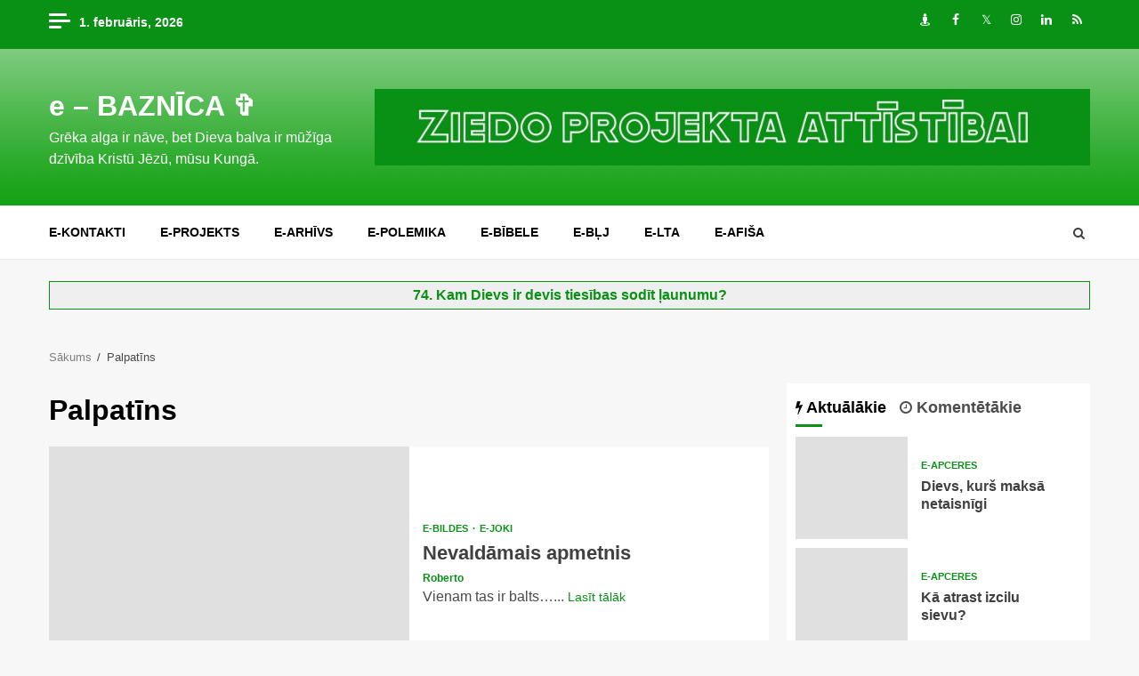

--- FILE ---
content_type: text/html; charset=UTF-8
request_url: https://www.ebaznica.lv/tag/palpatins/
body_size: 16247
content:
    <!doctype html>
<html lang="lv-LV" prefix="og: http://ogp.me/ns#">
    <head>
<meta name="msvalidate.01" content="4C8A3EB10813230178634FFD7A5AE11C" />
<meta property="fb:app_id" content="119484344801656"/>
<meta content="eLt6AZ2_erpijk-el0M_QNZRGWg, baznica, dievs, bībele, jēzus, mācītājs, kristieši, draudze, jesus, christ, bible, macitajs, kristiesi, baznīca, kristus, bibele" name=keywords />
<meta name="google-site-verification" content="KCFEkan44Ijh-oCM_VleddbZgy4RSsj10qz2ahGqusI" />
<meta name="blogcatalog" content="9BC9202356" />
<meta name="p:domain_verify" content="b823cf85b83de6c4cb18b9ff7a6c2148" />
        <meta charset="UTF-8">
        <meta name="viewport" content="width=device-width, initial-scale=1">
        <link rel="profile" href="http://gmpg.org/xfn/11">

        <title>Palpatīns &#8211; e &#8211; BAZNĪCA ✞</title>

<!-- This site is optimized with the Yoast WordPress SEO plugin v1.7.4 - https://yoast.com/wordpress/plugins/seo/ -->
<link rel="canonical" href="https://www.ebaznica.lv/tag/palpatins/" />
<meta property="og:locale" content="lv_LV" />
<meta property="og:type" content="object" />
<meta property="og:title" content="Palpatīns | e - BAZNĪCA ✞" />
<meta property="og:url" content="https://www.ebaznica.lv/tag/palpatins/" />
<meta property="og:site_name" content="e - BAZNĪCA ✞" />
<!-- / Yoast WordPress SEO plugin. -->

<link rel='dns-prefetch' href='//static.addtoany.com' />
<link rel='dns-prefetch' href='//fonts.googleapis.com' />
<link rel='dns-prefetch' href='//s.w.org' />
<link rel="alternate" type="application/rss+xml" title="e - BAZNĪCA ✞&raquo; Plūsma" href="https://www.ebaznica.lv/feed/" />
<link rel="alternate" type="application/rss+xml" title="Komentāru plūsma" href="https://www.ebaznica.lv/comments/feed/" />

<!-- JM Twitter Cards by Julien Maury 5.2.2 -->
<!-- /JM Twitter Cards -->

<link rel="alternate" type="application/rss+xml" title="e - BAZNĪCA ✞ &raquo; Palpatīns plūsma" href="https://www.ebaznica.lv/tag/palpatins/feed/" />
		<script type="text/javascript">
			window._wpemojiSettings = {"baseUrl":"https:\/\/s.w.org\/images\/core\/emoji\/12.0.0-1\/72x72\/","ext":".png","svgUrl":"https:\/\/s.w.org\/images\/core\/emoji\/12.0.0-1\/svg\/","svgExt":".svg","source":{"concatemoji":"https:\/\/www.ebaznica.lv\/wp-includes\/js\/wp-emoji-release.min.js"}};
			/*! This file is auto-generated */
			!function(e,a,t){var n,r,o,i=a.createElement("canvas"),p=i.getContext&&i.getContext("2d");function s(e,t){var a=String.fromCharCode;p.clearRect(0,0,i.width,i.height),p.fillText(a.apply(this,e),0,0);e=i.toDataURL();return p.clearRect(0,0,i.width,i.height),p.fillText(a.apply(this,t),0,0),e===i.toDataURL()}function c(e){var t=a.createElement("script");t.src=e,t.defer=t.type="text/javascript",a.getElementsByTagName("head")[0].appendChild(t)}for(o=Array("flag","emoji"),t.supports={everything:!0,everythingExceptFlag:!0},r=0;r<o.length;r++)t.supports[o[r]]=function(e){if(!p||!p.fillText)return!1;switch(p.textBaseline="top",p.font="600 32px Arial",e){case"flag":return s([127987,65039,8205,9895,65039],[127987,65039,8203,9895,65039])?!1:!s([55356,56826,55356,56819],[55356,56826,8203,55356,56819])&&!s([55356,57332,56128,56423,56128,56418,56128,56421,56128,56430,56128,56423,56128,56447],[55356,57332,8203,56128,56423,8203,56128,56418,8203,56128,56421,8203,56128,56430,8203,56128,56423,8203,56128,56447]);case"emoji":return!s([55357,56424,55356,57342,8205,55358,56605,8205,55357,56424,55356,57340],[55357,56424,55356,57342,8203,55358,56605,8203,55357,56424,55356,57340])}return!1}(o[r]),t.supports.everything=t.supports.everything&&t.supports[o[r]],"flag"!==o[r]&&(t.supports.everythingExceptFlag=t.supports.everythingExceptFlag&&t.supports[o[r]]);t.supports.everythingExceptFlag=t.supports.everythingExceptFlag&&!t.supports.flag,t.DOMReady=!1,t.readyCallback=function(){t.DOMReady=!0},t.supports.everything||(n=function(){t.readyCallback()},a.addEventListener?(a.addEventListener("DOMContentLoaded",n,!1),e.addEventListener("load",n,!1)):(e.attachEvent("onload",n),a.attachEvent("onreadystatechange",function(){"complete"===a.readyState&&t.readyCallback()})),(n=t.source||{}).concatemoji?c(n.concatemoji):n.wpemoji&&n.twemoji&&(c(n.twemoji),c(n.wpemoji)))}(window,document,window._wpemojiSettings);
		</script>
		<style type="text/css">
img.wp-smiley,
img.emoji {
	display: inline !important;
	border: none !important;
	box-shadow: none !important;
	height: 1em !important;
	width: 1em !important;
	margin: 0 .07em !important;
	vertical-align: -0.1em !important;
	background: none !important;
	padding: 0 !important;
}
</style>
	<link rel='stylesheet' id='colorbox-theme2-css'  href='https://www.ebaznica.lv/wp-content/plugins/jquery-lightbox-for-native-galleries/colorbox/theme2/colorbox.css' type='text/css' media='screen' />
<link rel='stylesheet' id='flex-posts-css'  href='https://www.ebaznica.lv/wp-content/plugins/flex-posts/public/css/flex-posts.min.css' type='text/css' media='all' />
<link rel='stylesheet' id='wp-block-library-css'  href='https://www.ebaznica.lv/wp-includes/css/dist/block-library/style.min.css' type='text/css' media='all' />
<link rel='stylesheet' id='better-recent-comments-css'  href='https://www.ebaznica.lv/wp-content/plugins/better-recent-comments/assets/css/better-recent-comments.min.css' type='text/css' media='all' />
<link rel='stylesheet' id='quiz-maker-css'  href='https://www.ebaznica.lv/wp-content/plugins/quiz-maker/public/css/quiz-maker-public.css' type='text/css' media='all' />
<link rel='stylesheet' id='super-rss-reader-css'  href='https://www.ebaznica.lv/wp-content/plugins/super-rss-reader/public/css/style.min.css' type='text/css' media='all' />
<link rel='stylesheet' id='sidebar-login-css'  href='https://www.ebaznica.lv/wp-content/plugins/sidebar-login/build/sidebar-login.css' type='text/css' media='all' />
<link rel='stylesheet' id='font-awesome-css'  href='https://www.ebaznica.lv/wp-content/themes/ebaznica/assets/font-awesome/css/font-awesome.min.css' type='text/css' media='all' />
<link rel='stylesheet' id='bootstrap-css'  href='https://www.ebaznica.lv/wp-content/themes/ebaznica/assets/bootstrap/css/bootstrap.min.css' type='text/css' media='all' />
<link rel='stylesheet' id='slick-css-css'  href='https://www.ebaznica.lv/wp-content/themes/ebaznica/assets/slick/css/slick.min.css' type='text/css' media='all' />
<link rel='stylesheet' id='sidr-css'  href='https://www.ebaznica.lv/wp-content/themes/ebaznica/assets/sidr/css/jquery.sidr.dark.css' type='text/css' media='all' />
<link rel='stylesheet' id='magnific-popup-css'  href='https://www.ebaznica.lv/wp-content/themes/ebaznica/assets/magnific-popup/magnific-popup.css' type='text/css' media='all' />
<link rel='stylesheet' id='magnitude-google-fonts-css'  href='https://fonts.googleapis.com/css' type='text/css' media='all' />
<link rel='stylesheet' id='magnitude-style-css'  href='https://www.ebaznica.lv/wp-content/themes/ebaznica/style.css' type='text/css' media='all' />
<link rel='stylesheet' id='addtoany-css'  href='https://www.ebaznica.lv/wp-content/plugins/add-to-any/addtoany.min.css' type='text/css' media='all' />
<script type='text/javascript' src='https://www.ebaznica.lv/wp-includes/js/jquery/jquery.js'></script>
<script type='text/javascript' src='https://www.ebaznica.lv/wp-includes/js/jquery/jquery-migrate.min.js'></script>
<script type='text/javascript' src='https://www.ebaznica.lv/wp-content/plugins/jquery-lightbox-for-native-galleries/colorbox/jquery.colorbox-min.js'></script>
<script type='text/javascript'>
window.a2a_config=window.a2a_config||{};a2a_config.callbacks=[];a2a_config.overlays=[];a2a_config.templates={};a2a_localize = {
	Share: "Share",
	Save: "Save",
	Subscribe: "Subscribe",
	Email: "Email",
	Bookmark: "Bookmark",
	ShowAll: "Show all",
	ShowLess: "Show less",
	FindServices: "Find service(s)",
	FindAnyServiceToAddTo: "Instantly find any service to add to",
	PoweredBy: "Powered by",
	ShareViaEmail: "Share via email",
	SubscribeViaEmail: "Subscribe via email",
	BookmarkInYourBrowser: "Bookmark in your browser",
	BookmarkInstructions: "Press Ctrl+D or \u2318+D to bookmark this page",
	AddToYourFavorites: "Add to your favorites",
	SendFromWebOrProgram: "Send from any email address or email program",
	EmailProgram: "Email program",
	More: "More&#8230;",
	ThanksForSharing: "Thanks for sharing!",
	ThanksForFollowing: "Thanks for following!"
};

a2a_config.callbacks.push({ready:function(){document.querySelectorAll(".a2a_s_undefined").forEach(function(emptyIcon){emptyIcon.parentElement.style.display="none";})}});
</script>
<script type='text/javascript' defer src='https://static.addtoany.com/menu/page.js'></script>
<script type='text/javascript' defer src='https://www.ebaznica.lv/wp-content/plugins/add-to-any/addtoany.min.js'></script>
<script type='text/javascript' src='https://www.ebaznica.lv/wp-content/plugins/related-posts-thumbnails/assets/js/front.min.js'></script>
<script type='text/javascript' src='https://www.ebaznica.lv/wp-content/plugins/related-posts-thumbnails/assets/js/lazy-load.js'></script>
<script type='text/javascript' src='https://www.ebaznica.lv/wp-content/plugins/super-rss-reader/public/js/jquery.easy-ticker.min.js'></script>
<script type='text/javascript' src='https://www.ebaznica.lv/wp-content/plugins/super-rss-reader/public/js/script.min.js'></script>
<link rel='https://api.w.org/' href='https://www.ebaznica.lv/wp-json/' />
<link rel="EditURI" type="application/rsd+xml" title="RSD" href="https://www.ebaznica.lv/xmlrpc.php?rsd" />
<link rel="wlwmanifest" type="application/wlwmanifest+xml" href="https://www.ebaznica.lv/wp-includes/wlwmanifest.xml" /> 


	<!-- Start Of Script Generated By cforms v540 [Oliver Seidel | www.deliciousdays.com] -->
	<link rel="stylesheet" type="text/css" href="https://www.ebaznica.lv/wp-content/plugins/contactforms/styling/wide_open_nb_green.css" />
	<script type="text/javascript" src="https://www.ebaznica.lv/wp-content/plugins/contactforms/js/cforms.js"></script>
	<!-- End Of Script Generated By cforms -->


	<!-- Added By Highslide Plugin. Version 1.28  -->
	<link href='https://www.ebaznica.lv/wp-content/plugins/highslide/highslide.css' rel='stylesheet' type='text/css' />
				<script type='text/javascript' src='https://www.ebaznica.lv/wp-content/plugins/highslide/highslide.js'></script>
				<script type='text/javascript'>
				hs.showCredits = false;
	 			hs.graphicsDir = 'https://www.ebaznica.lv/wp-content/plugins/highslide/graphics/';
	    		hs.outlineType = 'rounded-white';
			</script>        <style>
            #related_posts_thumbnails li {
                border-right: 1px solid #DDDDDD;
                background-color: #FFFFFF            }

            #related_posts_thumbnails li:hover {
                background-color: #EEEEEF;
            }

            .relpost_content {
                font-size: 20px;
                color: #333333;
            }

            .relpost-block-single {
                background-color: #FFFFFF;
                border-right: 1px solid #DDDDDD;
                border-left: 1px solid #DDDDDD;
                margin-right: -1px;
            }

            .relpost-block-single:hover {
                background-color: #EEEEEF;
            }
        </style>

        
<!-- WP-SWFObject 2.4 by unijimpe -->
<script src="https://www.ebaznica.lv/wp-content/plugins/wp-swfobject/1.5/swfobject.js" type="text/javascript"></script>
<style type="text/css">.recentcomments a{display:inline !important;padding:0 !important;margin:0 !important;}</style><!-- jQuery Lightbox For Native Galleries v3.2.2 | http://www.viper007bond.com/wordpress-plugins/jquery-lightbox-for-native-galleries/ -->
<script type="text/javascript">
// <![CDATA[
	jQuery(document).ready(function($){
		$(".gallery").each(function(index, obj){
			var galleryid = Math.floor(Math.random()*10000);
			$(obj).find("a").colorbox({rel:galleryid, maxWidth:"95%", maxHeight:"95%"});
		});
		$("a.lightbox").colorbox({maxWidth:"95%", maxHeight:"95%"});
	});
// ]]>
</script>
        <style type="text/css">
                        .site-title a,
            .site-header .site-branding .site-title a:visited,
            .site-header .site-branding .site-title a:hover,
            .site-description {
                color: #ffffff;
            }

            .header-layout-3 .site-header .site-branding .site-title,
            .site-branding .site-title {
                font-size: 32px;
            }

            @media only screen and (max-width: 640px) {
                .site-branding .site-title {
                    font-size: 40px;

                }
              }   

           @media only screen and (max-width: 375px) {
                    .site-branding .site-title {
                        font-size: 32px;

                    }
                }

            

        </style>
        
    </head>

<body class="archive tag tag-palpatins tag-2028 hfeed aft-default-mode aft-secondary-solid-color aft-header-layout-default widget-title-border-bottom default-content-layout align-content-left ">


<div id="page" class="site af-whole-wrapper">
    <a class="skip-link screen-reader-text" href="#content">Skip to content</a>


        <header id="masthead" class="header-layout-default magnitude-header">
            <div class="top-header">
    <div class="container-wrapper">
        <div class="top-bar-flex">
            <div class="top-bar-left col-2">
                                    <div class="off-cancas-panel">
                        

            <span class="offcanvas">
				<a href="#" class="offcanvas-nav">
					<div class="offcanvas-menu">
						<span class="mbtn-top"></span>
						<span class="mbtn-mid"></span>
						<span class="mbtn-bot"></span>
					</div>
				</a>
			</span>
                            </div>
                                <div class="date-bar-left">
                                <span class="topbar-date">
        1. februāris, 2026     </span>
                        </div>
            </div>
            <div class="top-bar-right col-2">
                <div class="aft-small-social-menu">
                            
            <div class="social-navigation"><ul id="menu-socialie" class="menu"><li id="menu-item-105173" class="menu-item menu-item-type-custom menu-item-object-custom menu-item-105173"><a target="_blank" rel="noopener noreferrer" href="https://draugiem.lv/ebaznica"><span class="screen-reader-text">Draugiem</span></a></li>
<li id="menu-item-105174" class="menu-item menu-item-type-custom menu-item-object-custom menu-item-105174"><a target="_blank" rel="noopener noreferrer" href="https://facebook.com/ebaznica"><span class="screen-reader-text">Facebook</span></a></li>
<li id="menu-item-105175" class="menu-item menu-item-type-custom menu-item-object-custom menu-item-105175"><a target="_blank" rel="noopener noreferrer" href="https://twitter.com/ebaznica"><span class="screen-reader-text">Twitter</span></a></li>
<li id="menu-item-105176" class="menu-item menu-item-type-custom menu-item-object-custom menu-item-105176"><a target="_blank" rel="noopener noreferrer" href="https://instagram.com/ebaznica"><span class="screen-reader-text">Instagram</span></a></li>
<li id="menu-item-126503" class="menu-item menu-item-type-custom menu-item-object-custom menu-item-126503"><a target="_blank" rel="noopener noreferrer" href="https://www.linkedin.com/company/ebaznica/"><span class="screen-reader-text">LinkedIn</span></a></li>
<li id="menu-item-105177" class="menu-item menu-item-type-custom menu-item-object-custom menu-item-105177"><a href="http://ebaznica.lv/feed"><span class="screen-reader-text">RSS</span></a></li>
</ul></div>
                            </div>
            </div>
        </div>
    </div>
</div>
<div class="af-middle-header " data-background="">
    <div class="container-wrapper">
        <div class="af-middle-container">
            <div class="logo">
                        <div class="site-branding">
                            <p class="site-title font-family-1">
                    <a href="https://www.ebaznica.lv/" class="site-title-anchor"
                       rel="home">e &#8211; BAZNĪCA ✞</a>
                </p>
            
                            <p class="site-description">Grēka alga ir nāve, bet Dieva balva ir mūžīga dzīvība Kristū Jēzū, mūsu Kungā.</p>
                    </div>

                </div>
            <div class="header-advertise">
                            <div class="banner-promotions-wrapper">
                                    <div class="promotion-section">


    <a href="https://www.ebaznica.lv/ziedot-vai-neziedot-ebaznica-lv-25718/" >
                            <img width="930" height="100" src="https://www.ebaznica.lv/img/ziedo-projekta-attistibai.jpg" class="attachment-full size-full" alt="" srcset="https://www.ebaznica.lv/img/ziedo-projekta-attistibai.jpg 930w, https://www.ebaznica.lv/img/ziedo-projekta-attistibai-300x32.jpg 300w, https://www.ebaznica.lv/img/ziedo-projekta-attistibai-768x83.jpg 768w" sizes="(max-width: 930px) 100vw, 930px" />                        </a>
 
                    </div>
                                

            </div>
            <!-- Trending line END -->
                        </div>
        </div>
    </div>
</div>
<div id="main-navigation-bar" class="af-bottom-header">
    <div class="container-wrapper">
        <div class="af-bottom-head-nav">
                    <div class="navigation-container">
            <nav class="main-navigation clearfix">

                                        <span class="toggle-menu" aria-controls="primary-menu" aria-expanded="false">
                                        <span class="screen-reader-text">
                                            Primary Menu                                        </span>
                                        <i class="ham"></i>
                                    </span>


                <div class="menu main-menu menu-desktop show-menu-border"><ul id="primary-menu" class="menu"><li id="menu-item-28379" class="menu-item menu-item-type-post_type menu-item-object-page menu-item-28379"><a href="https://www.ebaznica.lv/e-kontakti/">e-kontakti</a></li>
<li id="menu-item-28380" class="menu-item menu-item-type-post_type menu-item-object-page menu-item-28380"><a href="https://www.ebaznica.lv/e-projekts/">e-projekts</a></li>
<li id="menu-item-106919" class="menu-item menu-item-type-post_type menu-item-object-page menu-item-106919"><a href="https://www.ebaznica.lv/e-projekts/e-arhivs/">e-ARHĪVS</a></li>
<li id="menu-item-28381" class="menu-item menu-item-type-custom menu-item-object-custom menu-item-28381"><a href="https://epolemika.ebaznica.lv">e-POLEMIKA</a></li>
<li id="menu-item-105169" class="menu-item menu-item-type-custom menu-item-object-custom menu-item-105169"><a href="http://bibele.ebaznica.lv">e-BĪBELE</a></li>
<li id="menu-item-105170" class="menu-item menu-item-type-post_type menu-item-object-page menu-item-105170"><a href="https://www.ebaznica.lv/e-projekts/e-blj/">e-BĻJ</a></li>
<li id="menu-item-105171" class="menu-item menu-item-type-custom menu-item-object-custom menu-item-105171"><a href="https://vienpratibasgramata.ebaznica.lv/">E-LTA</a></li>
<li id="menu-item-105172" class="menu-item menu-item-type-custom menu-item-object-custom menu-item-105172"><a href="https://afisa.ebaznica.lv/">e-AFIŠA</a></li>
</ul></div>            </nav>
        </div>

                        <div class="af-search-wrap">
            <div class="search-overlay">
                <a href="#" title="Search" class="search-icon">
                    <i class="fa fa-search"></i>
                </a>
                <div class="af-search-form">
                    <form role="search" method="get" class="search-form" action="https://www.ebaznica.lv/">
				<label>
					<span class="screen-reader-text">Meklēt:</span>
					<input type="search" class="search-field" placeholder="Meklēt &hellip;" value="" name="s" />
				</label>
				<input type="submit" class="search-submit" value="Meklēt" />
			</form>                </div>
            </div>
        </div>

            </div>
    </div>
</div>
    

        </header>

        <!-- end slider-section -->
        

    <div id="content" class="container-wrapper">
			<br /><div class="reklama"><center><b><a rel="external nofollow" href="http://www.ebaznica.lv/?p=2885">74. Kam Dievs ir devis tiesības sodīt ļaunumu?</a>
</b></center></div><br />
		

        <div class="af-breadcrumbs font-family-1 color-pad">
            <div role="navigation" aria-label="Breadcrumbs" class="breadcrumb-trail breadcrumbs" itemprop="breadcrumb"><ul class="trail-items" itemscope itemtype="http://schema.org/BreadcrumbList"><meta name="numberOfItems" content="2" /><meta name="itemListOrder" content="Ascending" /><li itemprop="itemListElement" itemscope itemtype="http://schema.org/ListItem" class="trail-item trail-begin"><a href="https://www.ebaznica.lv/" rel="home" itemprop="item"><span itemprop="name">Sākums</span></a><meta itemprop="position" content="1" /></li><li itemprop="itemListElement" itemscope itemtype="http://schema.org/ListItem" class="trail-item trail-end"><span itemprop="item"><span itemprop="name">Palpatīns</span></span><meta itemprop="position" content="2" /></li></ul></div>        </div>


    
    <div id="primary" class="content-area">
        <main id="main" class="site-main">

			
                <header class="header-title-wrapper1">
					<h1 class="page-title">Palpatīns</h1>                </header><!-- .header-title-wrapper -->
				            <div class="af-container-row aft-archive-wrapper magnitude-customizer clearfix archive-layout-list">
            

            
                        <article id="post-19754" class="latest-posts-list col-1 float-l pad archive-layout-list archive-image-left post-19754 post type-post status-publish format-standard has-post-thumbnail hentry category-e-bildes category-e-joki tag-benedikts-xvi tag-galaktikas-imperijas-imperators tag-jozefs-racingers tag-neapskauzama-lidziba tag-palpatins tag-romas-pavests tag-zvaigznu-kari" >
                <div class="archive-list-post list-style">
    <div class="read-single color-pad">
        <div class="data-bg read-img pos-rel col-2 float-l read-bg-img af-sec-list-img"
             data-background="https://www.ebaznica.lv/img/jozefs-racingers.jpg">
                            <img src="https://www.ebaznica.lv/img/jozefs-racingers.jpg" alt="">
                        <a class="aft-post-image-link" href="https://www.ebaznica.lv/nevaldamais-apmetnis-19754/">Nevaldāmais apmetnis</a>
                                    
        </div>
        <div class="read-details col-2 float-l pad af-sec-list-txt color-tp-pad ptb-10">

            <div class="read-categories">
                <ul class="cat-links"><li class="meta-category">
                             <a class="magnitude-categories category-color-1" href="https://www.ebaznica.lv/e-bildes/">
                                 e-bildes
                             </a>
                        </li><li class="meta-category">
                             <a class="magnitude-categories category-color-1" href="https://www.ebaznica.lv/e-joki/">
                                 e-joki
                             </a>
                        </li></ul>            </div>
            <div class="read-title">
                <h4>
                    <a href="https://www.ebaznica.lv/nevaldamais-apmetnis-19754/">Nevaldāmais apmetnis</a>
                </h4>
            </div>
            <div class="entry-meta">
                
            <span class="author-links">

                
                    <span class="item-metadata posts-author byline">

            <a href="https://www.ebaznica.lv/author/roberto/">
                Roberto            </a>
        </span>
                
                
        </span>
                            <span class="aft-comment-view-share">
            </span>
                </div>
                            <div class="read-descprition full-item-discription">
                    <div class="post-description">
                        Vienam tas ir balts&#8230;... <a href="https://www.ebaznica.lv/nevaldamais-apmetnis-19754/" class="aft-readmore">Lasīt tālāk</a>                    </div>
                </div>
                    </div>
    </div>
    </div>









            </article>
                    
            

            
                        <article id="post-72" class="latest-posts-list col-1 float-l pad archive-layout-list archive-image-left post-72 post type-post status-publish format-standard has-post-thumbnail hentry category-e-bildes category-e-joki tag-benedikts-xvi tag-galaktikas-imperijas-imperators tag-jozefs-racingers tag-neapskauzama-lidziba tag-palpatins tag-romas-pavests tag-zvaigznu-kari" >
                <div class="archive-list-post list-style">
    <div class="read-single color-pad">
        <div class="data-bg read-img pos-rel col-2 float-l read-bg-img af-sec-list-img"
             data-background="https://www.ebaznica.lv/img/benedikts-xvi.jpg">
                            <img src="https://www.ebaznica.lv/img/benedikts-xvi.jpg" alt="">
                        <a class="aft-post-image-link" href="https://www.ebaznica.lv/neapskauzama-lidziba-72/">Neapskaužama līdzība</a>
                                    
        </div>
        <div class="read-details col-2 float-l pad af-sec-list-txt color-tp-pad ptb-10">

            <div class="read-categories">
                <ul class="cat-links"><li class="meta-category">
                             <a class="magnitude-categories category-color-1" href="https://www.ebaznica.lv/e-bildes/">
                                 e-bildes
                             </a>
                        </li><li class="meta-category">
                             <a class="magnitude-categories category-color-1" href="https://www.ebaznica.lv/e-joki/">
                                 e-joki
                             </a>
                        </li></ul>            </div>
            <div class="read-title">
                <h4>
                    <a href="https://www.ebaznica.lv/neapskauzama-lidziba-72/">Neapskaužama līdzība</a>
                </h4>
            </div>
            <div class="entry-meta">
                
            <span class="author-links">

                
                    <span class="item-metadata posts-author byline">

            <a href="https://www.ebaznica.lv/author/roberto/">
                Roberto            </a>
        </span>
                
                
        </span>
                            <span class="aft-comment-view-share">
                        <span class="aft-comment-count">
        <a href="https://www.ebaznica.lv/neapskauzama-lidziba-72/">
            <i class="fa fa-comments-o" aria-hidden="true"></i>
            <span class="aft-show-hover">
            6            </span>
        </a>
        </span>
                </span>
                </div>
                            <div class="read-descprition full-item-discription">
                    <div class="post-description">
                        72                    </div>
                </div>
                    </div>
    </div>
    </div>









            </article>
                    
                        </div>
        
            <div class="col col-ten">
                <div class="magnitude-pagination">
					                </div>
            </div>
        </main><!-- #main -->
    </div><!-- #primary -->





<div id="secondary" class="sidebar-area aft-sticky-sidebar">
    <div class="theiaStickySidebar">
        <aside class="widget-area color-pad">
            <div id="magnitude_tabbed_posts-3" class="widget magnitude-widget magnitude_tabbed_posts_widget">            <div class="tabbed-container">
                <div class="tabbed-head">
                    <ul class="nav nav-tabs af-tabs tab-warpper" role="tablist">
                        <li class="tab tab-recent active">
                            <a href="#tabbed-3-recent"
                               aria-label="Recent" role="tab"
                               data-toggle="tab" class="font-family-1">
                                <i class="fa fa-bolt" aria-hidden="true"></i>  Aktuālākie                            </a>
                        </li>
                        <li role="presentation" class="tab tab-popular">
                            <a href="#tabbed-3-popular"
                               aria-label="Popular" role="tab"
                               data-toggle="tab" class="font-family-1">
                                <i class="fa fa-clock-o" aria-hidden="true"></i>  Komentētākie                            </a>
                        </li>

                                            </ul>
                </div>
                <div class="tab-content af-widget-body">
                    <div id="tabbed-3-recent" role="tabpanel" class="tab-pane active">
                        <ul class="article-item article-list-item article-tabbed-list article-item-left">                    <li class="af-double-column list-style">
                        <div class="read-single clearfix color-pad">
                                                                                        <div class="data-bg read-img pos-rel col-4 float-l read-bg-img"
                                     data-background="https://www.ebaznica.lv/img/dievs-kurs-maksa-netaisnigi-150x150.jpg">

                                                                            <img src="https://www.ebaznica.lv/img/dievs-kurs-maksa-netaisnigi-150x150.jpg" alt="Dievs, kurš maksā netaisnīgi">
                                                                        <a class="aft-post-image-link" href="https://www.ebaznica.lv/dievs-kurs-maksa-netaisnigi-142375/">Dievs, kurš maksā netaisnīgi</a>

                                </div>
                                                        <div class="read-details col-75 float-l pad color-tp-pad">
                                <div class="full-item-metadata primary-font">
                                                                            <div class="figure-categories figure-categories-bg clearfix">
                                            <ul class="cat-links"><li class="meta-category">
                             <a class="magnitude-categories category-color-1" href="https://www.ebaznica.lv/e-apceres/">
                                 e-apceres
                             </a>
                        </li></ul>                                        </div>
                                                                    </div>
                                <div class="full-item-content">
                                    <div class="read-title">
                                        <h4>
                                            <a href="https://www.ebaznica.lv/dievs-kurs-maksa-netaisnigi-142375/">
                                                Dievs, kurš maksā netaisnīgi                                            </a>
                                        </h4>
                                    </div>
                                </div>
                            </div>
                        </div>
                    </li>
                                    <li class="af-double-column list-style">
                        <div class="read-single clearfix color-pad">
                                                                                        <div class="data-bg read-img pos-rel col-4 float-l read-bg-img"
                                     data-background="https://www.ebaznica.lv/img/ka-atrast-izcilu-sievu-150x150.png">

                                                                            <img src="https://www.ebaznica.lv/img/ka-atrast-izcilu-sievu-150x150.png" alt="Kā atrast izcilu sievu?">
                                                                        <a class="aft-post-image-link" href="https://www.ebaznica.lv/ka-atrast-izcilu-sievu-142440/">Kā atrast izcilu sievu?</a>

                                </div>
                                                        <div class="read-details col-75 float-l pad color-tp-pad">
                                <div class="full-item-metadata primary-font">
                                                                            <div class="figure-categories figure-categories-bg clearfix">
                                            <ul class="cat-links"><li class="meta-category">
                             <a class="magnitude-categories category-color-1" href="https://www.ebaznica.lv/e-apceres/">
                                 e-apceres
                             </a>
                        </li></ul>                                        </div>
                                                                    </div>
                                <div class="full-item-content">
                                    <div class="read-title">
                                        <h4>
                                            <a href="https://www.ebaznica.lv/ka-atrast-izcilu-sievu-142440/">
                                                Kā atrast izcilu sievu?                                            </a>
                                        </h4>
                                    </div>
                                </div>
                            </div>
                        </div>
                    </li>
                                    <li class="af-double-column list-style">
                        <div class="read-single clearfix color-pad">
                                                                                        <div class="data-bg read-img pos-rel col-4 float-l read-bg-img"
                                     data-background="https://www.ebaznica.lv/img/cilveks-ar-pasaule-augstako-iq-izaicina-uzskatu-par-kristiesiem-150x150.jpg">

                                                                            <img src="https://www.ebaznica.lv/img/cilveks-ar-pasaule-augstako-iq-izaicina-uzskatu-par-kristiesiem-150x150.jpg" alt="Cilvēks ar pasaulē augstāko IQ izaicina uzskatu par kristiešiem">
                                                                        <a class="aft-post-image-link" href="https://www.ebaznica.lv/cilveks-ar-pasaule-augstako-iq-izaicina-uzskatu-par-kristiesiem-140702/">Cilvēks ar pasaulē augstāko IQ izaicina uzskatu par kristiešiem</a>

                                </div>
                                                        <div class="read-details col-75 float-l pad color-tp-pad">
                                <div class="full-item-metadata primary-font">
                                                                            <div class="figure-categories figure-categories-bg clearfix">
                                            <ul class="cat-links"><li class="meta-category">
                             <a class="magnitude-categories category-color-1" href="https://www.ebaznica.lv/e-zinas/">
                                 e-ziņas
                             </a>
                        </li></ul>                                        </div>
                                                                    </div>
                                <div class="full-item-content">
                                    <div class="read-title">
                                        <h4>
                                            <a href="https://www.ebaznica.lv/cilveks-ar-pasaule-augstako-iq-izaicina-uzskatu-par-kristiesiem-140702/">
                                                Cilvēks ar pasaulē augstāko IQ izaicina uzskatu par kristiešiem                                            </a>
                                        </h4>
                                    </div>
                                </div>
                            </div>
                        </div>
                    </li>
                                    <li class="af-double-column list-style">
                        <div class="read-single clearfix color-pad">
                                                                                        <div class="data-bg read-img pos-rel col-4 float-l read-bg-img"
                                     data-background="https://www.ebaznica.lv/img/gariga-amata-aicinajuma-un-ordinacijas-izpratne-150x150.png">

                                                                            <img src="https://www.ebaznica.lv/img/gariga-amata-aicinajuma-un-ordinacijas-izpratne-150x150.png" alt="Garīgā amata aicinājuma un ordinācijas izpratne">
                                                                        <a class="aft-post-image-link" href="https://www.ebaznica.lv/gariga-amata-aicinajuma-un-ordinacijas-izpratne-142385/">Garīgā amata aicinājuma un ordinācijas izpratne</a>

                                </div>
                                                        <div class="read-details col-75 float-l pad color-tp-pad">
                                <div class="full-item-metadata primary-font">
                                                                            <div class="figure-categories figure-categories-bg clearfix">
                                            <ul class="cat-links"><li class="meta-category">
                             <a class="magnitude-categories category-color-1" href="https://www.ebaznica.lv/e-raksti/">
                                 e-raksti
                             </a>
                        </li></ul>                                        </div>
                                                                    </div>
                                <div class="full-item-content">
                                    <div class="read-title">
                                        <h4>
                                            <a href="https://www.ebaznica.lv/gariga-amata-aicinajuma-un-ordinacijas-izpratne-142385/">
                                                Garīgā amata aicinājuma un ordinācijas izpratne                                            </a>
                                        </h4>
                                    </div>
                                </div>
                            </div>
                        </div>
                    </li>
                                    <li class="af-double-column list-style">
                        <div class="read-single clearfix color-pad">
                                                                                        <div class="data-bg read-img pos-rel col-4 float-l read-bg-img"
                                     data-background="https://www.ebaznica.lv/img/nevienam-kristietim-nekaite-netaisniba-150x150.png">

                                                                            <img src="https://www.ebaznica.lv/img/nevienam-kristietim-nekaite-netaisniba-150x150.png" alt="Nevienam kristietim nekaitē netaisnība">
                                                                        <a class="aft-post-image-link" href="https://www.ebaznica.lv/nevienam-kristietim-nekaite-netaisniba-142319/">Nevienam kristietim nekaitē netaisnība</a>

                                </div>
                                                        <div class="read-details col-75 float-l pad color-tp-pad">
                                <div class="full-item-metadata primary-font">
                                                                            <div class="figure-categories figure-categories-bg clearfix">
                                            <ul class="cat-links"><li class="meta-category">
                             <a class="magnitude-categories category-color-1" href="https://www.ebaznica.lv/e-refleksijas/">
                                 e-refleksijas
                             </a>
                        </li></ul>                                        </div>
                                                                    </div>
                                <div class="full-item-content">
                                    <div class="read-title">
                                        <h4>
                                            <a href="https://www.ebaznica.lv/nevienam-kristietim-nekaite-netaisniba-142319/">
                                                Nevienam kristietim nekaitē netaisnība                                            </a>
                                        </h4>
                                    </div>
                                </div>
                            </div>
                        </div>
                    </li>
                </ul>                    </div>
                    <div id="tabbed-3-popular" role="tabpanel" class="tab-pane">
                        <ul class="article-item article-list-item article-tabbed-list article-item-left">                    <li class="af-double-column list-style">
                        <div class="read-single clearfix color-pad">
                                                                                        <div class="data-bg read-img pos-rel col-4 float-l read-bg-img"
                                     data-background="https://www.ebaznica.lv/img/satversmes-preambula-150x150.jpg">

                                                                            <img src="https://www.ebaznica.lv/img/satversmes-preambula-150x150.jpg" alt="">
                                                                        <a class="aft-post-image-link" href="https://www.ebaznica.lv/ieteikumi-lelb-satversmes-preambulas-grozijumiem-6215/">Ieteikumi LELB Satversmes Preambulas grozījumiem</a>

                                </div>
                                                        <div class="read-details col-75 float-l pad color-tp-pad">
                                <div class="full-item-metadata primary-font">
                                                                            <div class="figure-categories figure-categories-bg clearfix">
                                            <ul class="cat-links"><li class="meta-category">
                             <a class="magnitude-categories category-color-1" href="https://www.ebaznica.lv/e-refleksijas/">
                                 e-refleksijas
                             </a>
                        </li></ul>                                        </div>
                                                                    </div>
                                <div class="full-item-content">
                                    <div class="read-title">
                                        <h4>
                                            <a href="https://www.ebaznica.lv/ieteikumi-lelb-satversmes-preambulas-grozijumiem-6215/">
                                                Ieteikumi LELB Satversmes Preambulas grozījumiem                                            </a>
                                        </h4>
                                    </div>
                                </div>
                            </div>
                        </div>
                    </li>
                                    <li class="af-double-column list-style">
                        <div class="read-single clearfix color-pad">
                                                                                        <div class="data-bg read-img pos-rel col-4 float-l read-bg-img"
                                     data-background="https://www.ebaznica.lv/img/ng1-150x150.gif">

                                                                            <img src="https://www.ebaznica.lv/img/ng1-150x150.gif" alt="">
                                                                        <a class="aft-post-image-link" href="https://www.ebaznica.lv/doma-baznica-saimnieko-jauna-paaudze-1978/">Doma baznīcā saimnieko &#8220;Jaunā Paaudze&#8221;</a>

                                </div>
                                                        <div class="read-details col-75 float-l pad color-tp-pad">
                                <div class="full-item-metadata primary-font">
                                                                            <div class="figure-categories figure-categories-bg clearfix">
                                            <ul class="cat-links"><li class="meta-category">
                             <a class="magnitude-categories category-color-1" href="https://www.ebaznica.lv/e-zinas/">
                                 e-ziņas
                             </a>
                        </li></ul>                                        </div>
                                                                    </div>
                                <div class="full-item-content">
                                    <div class="read-title">
                                        <h4>
                                            <a href="https://www.ebaznica.lv/doma-baznica-saimnieko-jauna-paaudze-1978/">
                                                Doma baznīcā saimnieko &#8220;Jaunā Paaudze&#8221;                                            </a>
                                        </h4>
                                    </div>
                                </div>
                            </div>
                        </div>
                    </li>
                                    <li class="af-double-column list-style">
                        <div class="read-single clearfix color-pad">
                                                                                        <div class="data-bg read-img pos-rel col-4 float-l read-bg-img"
                                     data-background="https://www.ebaznica.lv/img/daritparmaacekliemvisastautas-150x150.jpg">

                                                                            <img src="https://www.ebaznica.lv/img/daritparmaacekliemvisastautas-150x150.jpg" alt="">
                                                                        <a class="aft-post-image-link" href="https://www.ebaznica.lv/kas-ir-svetais-gars-2737/">Kas ir Svētais Gars?</a>

                                </div>
                                                        <div class="read-details col-75 float-l pad color-tp-pad">
                                <div class="full-item-metadata primary-font">
                                                                            <div class="figure-categories figure-categories-bg clearfix">
                                            <ul class="cat-links"><li class="meta-category">
                             <a class="magnitude-categories category-color-1" href="https://www.ebaznica.lv/e-maciba/">
                                 e-mācība
                             </a>
                        </li></ul>                                        </div>
                                                                    </div>
                                <div class="full-item-content">
                                    <div class="read-title">
                                        <h4>
                                            <a href="https://www.ebaznica.lv/kas-ir-svetais-gars-2737/">
                                                Kas ir Svētais Gars?                                            </a>
                                        </h4>
                                    </div>
                                </div>
                            </div>
                        </div>
                    </li>
                                    <li class="af-double-column list-style">
                        <div class="read-single clearfix color-pad">
                                                                                        <div class="data-bg read-img pos-rel col-4 float-l read-bg-img"
                                     data-background="https://www.ebaznica.lv/img/gviclo-31-150x150.jpg">

                                                                            <img src="https://www.ebaznica.lv/img/gviclo-31-150x150.jpg" alt="">
                                                                        <a class="aft-post-image-link" href="https://www.ebaznica.lv/nozimigs-notikums-6872/">Nozīmīgs notikums</a>

                                </div>
                                                        <div class="read-details col-75 float-l pad color-tp-pad">
                                <div class="full-item-metadata primary-font">
                                                                            <div class="figure-categories figure-categories-bg clearfix">
                                            <ul class="cat-links"><li class="meta-category">
                             <a class="magnitude-categories category-color-1" href="https://www.ebaznica.lv/e-zinas/">
                                 e-ziņas
                             </a>
                        </li></ul>                                        </div>
                                                                    </div>
                                <div class="full-item-content">
                                    <div class="read-title">
                                        <h4>
                                            <a href="https://www.ebaznica.lv/nozimigs-notikums-6872/">
                                                Nozīmīgs notikums                                            </a>
                                        </h4>
                                    </div>
                                </div>
                            </div>
                        </div>
                    </li>
                                    <li class="af-double-column list-style">
                        <div class="read-single clearfix color-pad">
                                                                                        <div class="data-bg read-img pos-rel col-4 float-l read-bg-img"
                                     data-background="https://www.ebaznica.lv/img/zatlers-priecajas-kopa-ar-pavestu-150x150.jpg">

                                                                            <img src="https://www.ebaznica.lv/img/zatlers-priecajas-kopa-ar-pavestu-150x150.jpg" alt="">
                                                                        <a class="aft-post-image-link" href="https://www.ebaznica.lv/tim-minchin-pope-song-5810/">Tim Minchin: Pope Song</a>

                                </div>
                                                        <div class="read-details col-75 float-l pad color-tp-pad">
                                <div class="full-item-metadata primary-font">
                                                                            <div class="figure-categories figure-categories-bg clearfix">
                                            <ul class="cat-links"><li class="meta-category">
                             <a class="magnitude-categories category-color-1" href="https://www.ebaznica.lv/e-muzika/">
                                 e-mūzika
                             </a>
                        </li><li class="meta-category">
                             <a class="magnitude-categories category-color-1" href="https://www.ebaznica.lv/e-video/">
                                 e-video
                             </a>
                        </li></ul>                                        </div>
                                                                    </div>
                                <div class="full-item-content">
                                    <div class="read-title">
                                        <h4>
                                            <a href="https://www.ebaznica.lv/tim-minchin-pope-song-5810/">
                                                Tim Minchin: Pope Song                                            </a>
                                        </h4>
                                    </div>
                                </div>
                            </div>
                        </div>
                    </li>
                </ul>                    </div>
                                    </div>
            </div>
            </div><div id="linkcat-14320" class="widget magnitude-widget widget_links"><h2 class="widget-title widget-title-1"><span>Atrodi</span></h2>
	<ul class='xoxo blogroll'>
<li><a href="https://www.ebaznica.lv/?p=3309" title="Karla F. V. Valtera &#8220;Bauslība un Evaņģēlijs&#8221;">Bauslība un Evaņģēlijs</a></li>
<li><a href="https://www.ebaznica.lv/?p=7697" title="Svēto Rakstu vietas, kuras jau vairāk nekā divpadsmit gadsimtus mācītāji izmanto sprediķošanai.">Baznīcas gada sprediķi vienuviet</a></li>
<li><a href="https://www.ebaznica.lv/?p=6991" title="Georga Manceļa sprediķu grāmata mūsdienu drukā">Ilgi gaidītais latviešu sprediķu krājums</a></li>
<li><a href="https://www.ebaznica.lv/?p=4417" title="Somu luterāņu mācītāja Markku Särelä apceres un refleksijas">Lasāmviela ticības spēkam</a></li>
<li><a href="https://vienpratibasgramata.ebaznica.lv/" title="Liber Concordiae &#8211; Vienprātības Grāmata">Luteriskās ticības apliecības</a></li>

	</ul>
</div>
<div id="wp_sidebarlogin-2" class="widget magnitude-widget widget_wp_sidebarlogin"><h2 class="widget-title widget-title-1"><span>Ienāc</span></h2><div class="sidebar-login-form">
		<form name="loginform" id="loginform" action="https://www.ebaznica.lv/wp-login.php" method="post">
			
			<p class="login-username">
				<label for="user_login">e-baznīcēns</label>
				<input type="text" name="log" id="user_login" class="input" value="" size="20" />
			</p>
			<p class="login-password">
				<label for="user_pass">Parole</label>
				<input type="password" name="pwd" id="user_pass" class="input" value="" size="20" />
			</p>
			
			<p class="login-remember"><label><input name="rememberme" type="checkbox" id="rememberme" value="forever" checked="checked" /> Atceries mani</label></p>
			<p class="login-submit">
				<input type="submit" name="wp-submit" id="wp-submit" class="button button-primary" value="Ienākt" />
				<input type="hidden" name="redirect_to" value="https://www.ebaznica.lv/tag/palpatins/?_login=62a4f2cdca" />
			</p>
			
		</form><ul class="sidebar-login-links pagenav sidebar_login_links"><li class="register-link"><a href="/?page_id=399">Reģistrēties</a></li><li class="lost_password-link"><a href="https://www.ebaznica.lv/wp-login.php?action=lostpassword">Aizmirsi paroli</a></li></ul></div></div><div id="better_recent_comments-2" class="widget magnitude-widget widget_recent_comments"><h2 class="widget-title widget-title-1"><span>Pēdējie komentāri</span></h2><ul id="better-recent-comments" class="recent-comments-list"><li class="recentcomments recent-comment"><div class="comment-wrap"><span class="comment-author-link">gviclo</span>: &ldquo;<span class="comment-excerpt"><a href="https://www.ebaznica.lv/launpratigo-dievs-142094/#comment-9621">Šeit Bonhēfers veikli norāda uz paradoksu attiecībās ar Kristu. Nevis ļaunprātīgie ir pret un labestīgie par, kā ir pieņemts pasaulīgā&hellip;</a></span>&rdquo;</div></li><li class="recentcomments recent-comment"><div class="comment-wrap"><span class="comment-author-link">Roberto</span>: &ldquo;<span class="comment-excerpt"><a href="https://www.ebaznica.lv/ziemassvetku-sausmas-141898/#comment-9620">tā būtu problēma, jo Viņš vēl nebūtu paspēji tapt kārdināts - lai būtu nevainojams</a></span>&rdquo;</div></li><li class="recentcomments recent-comment"><div class="comment-wrap"><span class="comment-author-link">gviclo</span>: &ldquo;<span class="comment-excerpt"><a href="https://www.ebaznica.lv/ziemassvetku-sausmas-141898/#comment-9619">Man tāds jautājums par Zienessvētku vēsti. Iedomājos, vai tas nav kādiem luterāņiem raksturīgi vai citur manīts Ka pārskrien pāri tam&hellip;</a></span>&rdquo;</div></li><li class="recentcomments recent-comment"><div class="comment-wrap"><span class="comment-author-link">Janis Karklins</span>: &ldquo;<span class="comment-excerpt"><a href="https://www.ebaznica.lv/interesants-video-no-bijusa-macitaja-141804/#comment-9617">Tādēļ kristieša dzīvei jābūt tādai, lai Dieva brīnišķīgais vārds netiktu zaimots. Kristiešiem jābūt modriem, lai tie ar savu dzīvi neizraisītu&hellip;</a></span>&rdquo;</div></li><li class="recentcomments recent-comment"><div class="comment-wrap"><span class="comment-author-link">Roberto</span>: &ldquo;<span class="comment-excerpt"><a href="https://www.ebaznica.lv/interesants-video-no-bijusa-macitaja-141804/#comment-9618">paklausoties citus (nesenos) jaunekļa video, tad tur līdz luterismam, kā no Zemes līdz Saturnam</a></span>&rdquo;</div></li></ul></div><div id="rss-7" class="widget magnitude-widget widget_rss"><h2 class="widget-title widget-title-1"><span><a class="rsswidget" href="http://epolemika.ebaznica.lv/rss2.php"><img class="rss-widget-icon" style="border:0" width="14" height="14" src="https://www.ebaznica.lv/wp-includes/images/rss.png" alt="RSS" /></a> <a class="rsswidget" href="http://epolemika.ebaznica.lv/">e &#8211; POLEMIKA</a></span></h2><ul><li><a class='rsswidget' href='https://epolemika.ebaznica.lv/2_464_2.html#msg9765'>Vai kremēt mirušo ir kristīga prakse?</a></li><li><a class='rsswidget' href='https://epolemika.ebaznica.lv/4_454_2.html#msg9751'>Par LELB arhibīskapa kalpošanas laiku</a></li><li><a class='rsswidget' href='https://epolemika.ebaznica.lv/2_448_2.html#msg9749'>Kāpēc &quot;nomira&quot; e-BAZNĪCAs forums?</a></li></ul></div><div id="rss-5" class="widget magnitude-widget widget_rss"><h2 class="widget-title widget-title-1"><span><a class="rsswidget" href="https://www.lozungi.ebaznica.lv/feeds/posts/default"><img class="rss-widget-icon" style="border:0" width="14" height="14" src="https://www.ebaznica.lv/wp-includes/images/rss.png" alt="RSS" /></a> <a class="rsswidget" href="https://www.lozungi.ebaznica.lv/">Dieva vārds katrai dienai</a></span></h2><ul><li><a class='rsswidget' href='https://www.lozungi.ebaznica.lv/2023/06/atkl216.html'>Atkl.21:6</a><div class="rssSummary">Es iztvīkušam došu no dzīvības ūdens avota bez maksas.</div></li></ul></div><div id="super_rss_reader-2" class="widget magnitude-widget widget_super_rss_reader"><h2 class="widget-title widget-title-1"><span>ilustrētā baznīca</span></h2><!-- Start - Super RSS Reader v4.8.1-->
        <div class="super-rss-reader-widget"><div class="srr-main"><div class="srr-wrap srr-style-none" data-visible="5" data-speed="20000" data-id="srr-tab-250"><div><div class="srr-item "><div class="srr-clearfix"><div class="srr-title"><a href="https://ibaznica.lv/2022/11/pa-dienu-uz-baznicu-pa-nakti-sabatu/" target="_blank" rel="nofollow noopener noreferrer" title="Pa dienu uz baznīcu, pa nakti – sabatu">Pa dienu uz baznīcu, pa nakti – sabatu</a></div></div></div></div></div></div></div><!-- End - Super RSS Reader --></div><div id="media_image-2" class="widget magnitude-widget widget_media_image"><h2 class="widget-title widget-title-1"><span>Animācijas filma</span></h2><a href="https://www.ebaznica.lv/animacijas-filma-gramatu-gramata-kristiesu-berniem-52454/"><img width="289" height="300" src="https://www.ebaznica.lv/img/gramatu-gramata-1-289x300.jpg" class="image wp-image-106671  attachment-medium size-medium" alt="" style="max-width: 100%; height: auto;" srcset="https://www.ebaznica.lv/img/gramatu-gramata-1-289x300.jpg 289w, https://www.ebaznica.lv/img/gramatu-gramata-1.jpg 400w" sizes="(max-width: 289px) 100vw, 289px" /></a></div>        </aside>
    </div>
</div>

</div>

    <div id="sidr" class="primary-background">
        <a class="sidr-class-sidr-button-close" href="#sidr-nav"><i class="fa fa-window-close"></i></a>
        <div id="search-3" class="widget magnitude-widget widget_search"><form role="search" method="get" class="search-form" action="https://www.ebaznica.lv/">
				<label>
					<span class="screen-reader-text">Meklēt:</span>
					<input type="search" class="search-field" placeholder="Meklēt &hellip;" value="" name="s" />
				</label>
				<input type="submit" class="search-submit" value="Meklēt" />
			</form></div><div id="categories-2" class="widget magnitude-widget widget_categories"><h2 class="widget-title widget-title-1"><span>e-BAZNĪCĀ</span></h2>		<ul>
				<li class="cat-item cat-item-17"><a href="https://www.ebaznica.lv/e-apceres/">e-apceres</a>
</li>
	<li class="cat-item cat-item-14"><a href="https://www.ebaznica.lv/e-aptaujas/">e-aptaujas</a>
</li>
	<li class="cat-item cat-item-21"><a href="https://www.ebaznica.lv/e-audio/">e-audio</a>
</li>
	<li class="cat-item cat-item-4"><a href="https://www.ebaznica.lv/e-bildes/">e-bildes</a>
</li>
	<li class="cat-item cat-item-8"><a href="https://www.ebaznica.lv/e-intervijas/">e-intervijas</a>
</li>
	<li class="cat-item cat-item-6"><a href="https://www.ebaznica.lv/e-joki/">e-joki</a>
</li>
	<li class="cat-item cat-item-12875"><a href="https://www.ebaznica.lv/e-lugsanas/">e-lūgšanas</a>
</li>
	<li class="cat-item cat-item-15"><a href="https://www.ebaznica.lv/e-maciba/">e-mācība</a>
</li>
	<li class="cat-item cat-item-13"><a href="https://www.ebaznica.lv/e-muzika/">e-mūzika</a>
</li>
	<li class="cat-item cat-item-12876"><a href="https://www.ebaznica.lv/e-pazinojumi/">e-paziņojumi</a>
</li>
	<li class="cat-item cat-item-5"><a href="https://www.ebaznica.lv/e-poezija/">e-poēzija</a>
</li>
	<li class="cat-item cat-item-7"><a href="https://www.ebaznica.lv/e-raksti/">e-raksti</a>
</li>
	<li class="cat-item cat-item-11"><a href="https://www.ebaznica.lv/e-refleksijas/">e-refleksijas</a>
</li>
	<li class="cat-item cat-item-3"><a href="https://www.ebaznica.lv/e-sprediki/">e-sprediķi</a>
</li>
	<li class="cat-item cat-item-12"><a href="https://www.ebaznica.lv/e-video/">e-video</a>
</li>
	<li class="cat-item cat-item-1"><a href="https://www.ebaznica.lv/e-zinas/">e-ziņas</a>
</li>
		</ul>
			</div>    </div>


<footer class="site-footer">
    
        <div class="primary-footer">
        <div class="container-wrapper">
            <div class="af-container-row">
                                    <div class="primary-footer-area footer-first-widgets-section col-3 float-l pad">
                        <section class="widget-area color-pad">
                                <div id="custom_html-4" class="widget_text widget magnitude-widget widget_custom_html"><div class="textwidget custom-html-widget"><script src='https://storage.ko-fi.com/cdn/scripts/overlay-widget.js'></script>
<script>
  kofiWidgetOverlay.draw('ebaznica', {
    'type': 'floating-chat',
    'floating-chat.donateButton.text': '',
    'floating-chat.donateButton.background-color': '#089115',
    'floating-chat.donateButton.text-color': '#fff'
  });
</script></div></div><div id="tag_cloud-5" class="widget magnitude-widget widget_tag_cloud"><h2 class="widget-title widget-title-1"><span class="header-after">Tēmas</span></h2><div class="tagcloud"><a href="https://www.ebaznica.lv/tag/1-mozus-gramatas-skaidrojums/" class="tag-cloud-link tag-link-1177 tag-link-position-1" style="font-size: 14.73417721519pt;" aria-label="1. Mozus grāmatas skaidrojums (267 vienumu)">1. Mozus grāmatas skaidrojums</a>
<a href="https://www.ebaznica.lv/tag/animacijas-filma/" class="tag-cloud-link tag-link-197 tag-link-position-2" style="font-size: 8pt;" aria-label="animācijas filma (110 vienums)">animācijas filma</a>
<a href="https://www.ebaznica.lv/tag/asv/" class="tag-cloud-link tag-link-1065 tag-link-position-3" style="font-size: 12.430379746835pt;" aria-label="ASV (198 vienumu)">ASV</a>
<a href="https://www.ebaznica.lv/tag/bauslibas-un-evangelija-noslepumi/" class="tag-cloud-link tag-link-3555 tag-link-position-4" style="font-size: 18.632911392405pt;" aria-label="Bauslības un Evaņģēlija noslēpumi (448 vienumu)">Bauslības un Evaņģēlija noslēpumi</a>
<a href="https://www.ebaznica.lv/tag/bibele/" class="tag-cloud-link tag-link-323 tag-link-position-5" style="font-size: 11.898734177215pt;" aria-label="Bībele (185 vienumu)">Bībele</a>
<a href="https://www.ebaznica.lv/tag/bibeles-macibas-studijas/" class="tag-cloud-link tag-link-14432 tag-link-position-6" style="font-size: 9.2405063291139pt;" aria-label="Bībeles mācības studijas (132 vienumu)">Bībeles mācības studijas</a>
<a href="https://www.ebaznica.lv/tag/dienisko-lugsanu-gads/" class="tag-cloud-link tag-link-189 tag-link-position-7" style="font-size: 17.037974683544pt;" aria-label="Dienišķo lūgšanu gads (366 vienumu)">Dienišķo lūgšanu gads</a>
<a href="https://www.ebaznica.lv/tag/dieniska-maize/" class="tag-cloud-link tag-link-49 tag-link-position-8" style="font-size: 17.392405063291pt;" aria-label="Dienišķā maize (378 vienumu)">Dienišķā maize</a>
<a href="https://www.ebaznica.lv/tag/dieva-dels/" class="tag-cloud-link tag-link-79 tag-link-position-9" style="font-size: 9.2405063291139pt;" aria-label="Dieva Dēls (130 vienums)">Dieva Dēls</a>
<a href="https://www.ebaznica.lv/tag/dieva-likums/" class="tag-cloud-link tag-link-2303 tag-link-position-10" style="font-size: 8.7088607594937pt;" aria-label="Dieva likums (122 vienumu)">Dieva likums</a>
<a href="https://www.ebaznica.lv/tag/dieva-milestiba/" class="tag-cloud-link tag-link-180 tag-link-position-11" style="font-size: 10.126582278481pt;" aria-label="Dieva mīlestība (146 vienumu)">Dieva mīlestība</a>
<a href="https://www.ebaznica.lv/tag/dieva-vards/" class="tag-cloud-link tag-link-772 tag-link-position-12" style="font-size: 17.215189873418pt;" aria-label="Dieva vārds (373 vienumu)">Dieva vārds</a>
<a href="https://www.ebaznica.lv/tag/dieva-vards-katrai-gada-dienai/" class="tag-cloud-link tag-link-48 tag-link-position-13" style="font-size: 17.037974683544pt;" aria-label="Dieva Vārds katrai gada dienai (365 vienumu)">Dieva Vārds katrai gada dienai</a>
<a href="https://www.ebaznica.lv/tag/dieva-zelastiba/" class="tag-cloud-link tag-link-95 tag-link-position-14" style="font-size: 15.088607594937pt;" aria-label="Dieva žēlastība (279 vienumu)">Dieva žēlastība</a>
<a href="https://www.ebaznica.lv/tag/dzivibas-cels/" class="tag-cloud-link tag-link-7893 tag-link-position-15" style="font-size: 8.1772151898734pt;" aria-label="Dzīvības ceļš (114 vienums)">Dzīvības ceļš</a>
<a href="https://www.ebaznica.lv/tag/e-baznicalv/" class="tag-cloud-link tag-link-39 tag-link-position-16" style="font-size: 8.5316455696203pt;" aria-label="e-baznica.lv (118 vienums)">e-baznica.lv</a>
<a href="https://www.ebaznica.lv/tag/es-gribu-dzivot-sis-dienas-ar-tevi/" class="tag-cloud-link tag-link-89 tag-link-position-17" style="font-size: 17.037974683544pt;" aria-label="Es gribu dzīvot šīs dienas ar Tevi (366 vienumu)">Es gribu dzīvot šīs dienas ar Tevi</a>
<a href="https://www.ebaznica.lv/tag/gads-kopa-ar-ditrihu-bonheferu/" class="tag-cloud-link tag-link-12283 tag-link-position-18" style="font-size: 15.974683544304pt;" aria-label="Gads kopa ar Dītrihu Bonhēferu (318 vienums)">Gads kopa ar Dītrihu Bonhēferu</a>
<a href="https://www.ebaznica.lv/tag/greku-piedosana/" class="tag-cloud-link tag-link-105 tag-link-position-19" style="font-size: 11.189873417722pt;" aria-label="grēku piedošana (169 vienumu)">grēku piedošana</a>
<a href="https://www.ebaznica.lv/tag/ikdienas-ar-pirmo-mozus-gramatu/" class="tag-cloud-link tag-link-14256 tag-link-position-20" style="font-size: 14.379746835443pt;" aria-label="Ikdienas ar Pirmo Mozus grāmatu (257 vienumu)">Ikdienas ar Pirmo Mozus grāmatu</a>
<a href="https://www.ebaznica.lv/tag/ikdienas-meditacijas/" class="tag-cloud-link tag-link-12284 tag-link-position-21" style="font-size: 15.974683544304pt;" aria-label="Ikdienas meditācijas (316 vienums)">Ikdienas meditācijas</a>
<a href="https://www.ebaznica.lv/tag/jezus-kristus/" class="tag-cloud-link tag-link-1029 tag-link-position-22" style="font-size: 8.8860759493671pt;" aria-label="Jēzus Kristus (124 vienumu)">Jēzus Kristus</a>
<a href="https://www.ebaznica.lv/tag/kristiba/" class="tag-cloud-link tag-link-489 tag-link-position-23" style="font-size: 11.544303797468pt;" aria-label="Kristība (177 vienumu)">Kristība</a>
<a href="https://www.ebaznica.lv/tag/kristiga-dogmatika/" class="tag-cloud-link tag-link-23 tag-link-position-24" style="font-size: 10.835443037975pt;" aria-label="Kristīgā dogmatika (162 vienumu)">Kristīgā dogmatika</a>
<a href="https://www.ebaznica.lv/tag/kristiga-dzive/" class="tag-cloud-link tag-link-51 tag-link-position-25" style="font-size: 10.658227848101pt;" aria-label="Kristīgā dzīve (158 vienumu)">Kristīgā dzīve</a>
<a href="https://www.ebaznica.lv/tag/kristiga-maciba/" class="tag-cloud-link tag-link-697 tag-link-position-26" style="font-size: 22pt;" aria-label="kristīgā mācība (694 vienumu)">kristīgā mācība</a>
<a href="https://www.ebaznica.lv/tag/kristiga-muzika/" class="tag-cloud-link tag-link-22 tag-link-position-27" style="font-size: 12.607594936709pt;" aria-label="kristīgā mūzika (204 vienumu)">kristīgā mūzika</a>
<a href="https://www.ebaznica.lv/tag/kristigas-etikas-un-morales-rokasgramata/" class="tag-cloud-link tag-link-52 tag-link-position-28" style="font-size: 8.7088607594937pt;" aria-label="Kristīgās ētikas un morāles rokasgrāmata (123 vienumu)">Kristīgās ētikas un morāles rokasgrāmata</a>
<a href="https://www.ebaznica.lv/tag/kristiga-etika/" class="tag-cloud-link tag-link-24 tag-link-position-29" style="font-size: 9.5949367088608pt;" aria-label="kristīgā ētika (136 vienumu)">kristīgā ētika</a>
<a href="https://www.ebaznica.lv/tag/lasamviela-ticibas-spekam/" class="tag-cloud-link tag-link-2644 tag-link-position-30" style="font-size: 9.7721518987342pt;" aria-label="Lasāmviela ticības spēkam (141 vienumi)">Lasāmviela ticības spēkam</a>
<a href="https://www.ebaznica.lv/tag/lutera-citati/" class="tag-cloud-link tag-link-6188 tag-link-position-31" style="font-size: 19.696202531646pt;" aria-label="Lutera citāti (512 vienums)">Lutera citāti</a>
<a href="https://www.ebaznica.lv/tag/lugsana/" class="tag-cloud-link tag-link-47 tag-link-position-32" style="font-size: 11.721518987342pt;" aria-label="lūgšana (181 vienumi)">lūgšana</a>
<a href="https://www.ebaznica.lv/tag/maza-katehisma-skaidrojums/" class="tag-cloud-link tag-link-73 tag-link-position-33" style="font-size: 21.46835443038pt;" aria-label="Mazā katehisma skaidrojums (652 vienumu)">Mazā katehisma skaidrojums</a>
<a href="https://www.ebaznica.lv/tag/martins-luters/" class="tag-cloud-link tag-link-188 tag-link-position-34" style="font-size: 17.215189873418pt;" aria-label="Mārtiņš Luters (373 vienumu)">Mārtiņš Luters</a>
<a href="https://www.ebaznica.lv/tag/par-lugsanu/" class="tag-cloud-link tag-link-4959 tag-link-position-35" style="font-size: 10.658227848101pt;" aria-label="par lūgšanu (156 vienumu)">par lūgšanu</a>
<a href="https://www.ebaznica.lv/tag/piecas-minutes-kopa-ar-luteru/" class="tag-cloud-link tag-link-2018 tag-link-position-36" style="font-size: 17.037974683544pt;" aria-label="Piecas minūtes kopā ar Luteru (365 vienumu)">Piecas minūtes kopā ar Luteru</a>
<a href="https://www.ebaznica.lv/tag/pavila-vestules-galatiesiem-skaidrojums/" class="tag-cloud-link tag-link-3838 tag-link-position-37" style="font-size: 9.2405063291139pt;" aria-label="Pāvila vēstules galatiešiem skaidrojums (132 vienumu)">Pāvila vēstules galatiešiem skaidrojums</a>
<a href="https://www.ebaznica.lv/tag/svetais-gars/" class="tag-cloud-link tag-link-117 tag-link-position-38" style="font-size: 8.8860759493671pt;" aria-label="Svētais Gars (126 vienumu)">Svētais Gars</a>
<a href="https://www.ebaznica.lv/tag/svetais-vakarediens/" class="tag-cloud-link tag-link-129 tag-link-position-39" style="font-size: 8.8860759493671pt;" aria-label="Svētais Vakarēdiens (125 vienumu)">Svētais Vakarēdiens</a>
<a href="https://www.ebaznica.lv/tag/svetie-raksti/" class="tag-cloud-link tag-link-883 tag-link-position-40" style="font-size: 10.658227848101pt;" aria-label="Svētie Raksti (156 vienumu)">Svētie Raksti</a>
<a href="https://www.ebaznica.lv/tag/sveto-rakstu-apceres-katrai-dienai/" class="tag-cloud-link tag-link-46 tag-link-position-41" style="font-size: 17.215189873418pt;" aria-label="Svēto Rakstu apceres katrai dienai (372 vienumu)">Svēto Rakstu apceres katrai dienai</a>
<a href="https://www.ebaznica.lv/tag/ticiba/" class="tag-cloud-link tag-link-756 tag-link-position-42" style="font-size: 8.1772151898734pt;" aria-label="ticība (113 vienums)">ticība</a>
<a href="https://www.ebaznica.lv/tag/ticibas-realitate/" class="tag-cloud-link tag-link-87 tag-link-position-43" style="font-size: 9.0632911392405pt;" aria-label="ticības realitāte (127 vienumu)">ticības realitāte</a>
<a href="https://www.ebaznica.lv/tag/tevreize/" class="tag-cloud-link tag-link-2242 tag-link-position-44" style="font-size: 8.3544303797468pt;" aria-label="Tēvreize (116 vienums)">Tēvreize</a>
<a href="https://www.ebaznica.lv/tag/velns/" class="tag-cloud-link tag-link-1150 tag-link-position-45" style="font-size: 8.1772151898734pt;" aria-label="velns (113 vienums)">velns</a></div>
</div>                        </section>
                    </div>
                
                
                               
            </div>
        </div>
    </div>
    
            <div class="secondary-footer">
        <div class="container-wrapper">
            <div class="af-container-row clearfix af-flex-container">
                                    <div class="float-l pad color-pad col-2">
                        <div class="footer-nav-wrapper">
                        <div class="footer-navigation"><ul id="footer-menu" class="menu"><li id="menu-item-106920" class="menu-item menu-item-type-custom menu-item-object-custom menu-item-106920"><a href="https://www.ebaznica.lv/?author=7">Aleksandrs Bite</a></li>
<li id="menu-item-106921" class="menu-item menu-item-type-custom menu-item-object-custom menu-item-106921"><a href="https://www.ebaznica.lv/?author=389">Dītrihs Bonhēfers</a></li>
<li id="menu-item-106922" class="menu-item menu-item-type-custom menu-item-object-custom menu-item-106922"><a href="https://www.ebaznica.lv/author/dr-martins-luters/">Mārtiņš Luters</a></li>
<li id="menu-item-107354" class="menu-item menu-item-type-custom menu-item-object-custom menu-item-107354"><a href="https://www.ebaznica.lv/?author=38">Georgs Mancelis</a></li>
<li id="menu-item-106923" class="menu-item menu-item-type-custom menu-item-object-custom menu-item-106923"><a href="https://www.ebaznica.lv/?author=34">Ilārs Plūme</a></li>
<li id="menu-item-107353" class="menu-item menu-item-type-custom menu-item-object-custom menu-item-107353"><a href="https://www.ebaznica.lv/?author=390">Markku Särelä</a></li>
<li id="menu-item-107355" class="menu-item menu-item-type-custom menu-item-object-custom menu-item-107355"><a href="https://www.ebaznica.lv/?author=470">Karls F. V. Valters</a></li>
<li id="menu-item-107352" class="menu-item menu-item-type-custom menu-item-object-custom menu-item-107352"><a href="https://www.ebaznica.lv/?author=502">Hermanis Zasse</a></li>
</ul></div>                        </div>
                    </div>
                                                        <div class="float-l pad color-pad col-2">
                        <div class="footer-social-wrapper">
                            <div class="aft-small-social-menu">
                                <div class="social-navigation"><ul id="menu-socialie-1" class="menu"><li class="menu-item menu-item-type-custom menu-item-object-custom menu-item-105173"><a target="_blank" rel="noopener noreferrer" href="https://draugiem.lv/ebaznica"><span class="screen-reader-text">Draugiem</span></a></li>
<li class="menu-item menu-item-type-custom menu-item-object-custom menu-item-105174"><a target="_blank" rel="noopener noreferrer" href="https://facebook.com/ebaznica"><span class="screen-reader-text">Facebook</span></a></li>
<li class="menu-item menu-item-type-custom menu-item-object-custom menu-item-105175"><a target="_blank" rel="noopener noreferrer" href="https://twitter.com/ebaznica"><span class="screen-reader-text">Twitter</span></a></li>
<li class="menu-item menu-item-type-custom menu-item-object-custom menu-item-105176"><a target="_blank" rel="noopener noreferrer" href="https://instagram.com/ebaznica"><span class="screen-reader-text">Instagram</span></a></li>
<li class="menu-item menu-item-type-custom menu-item-object-custom menu-item-126503"><a target="_blank" rel="noopener noreferrer" href="https://www.linkedin.com/company/ebaznica/"><span class="screen-reader-text">LinkedIn</span></a></li>
<li class="menu-item menu-item-type-custom menu-item-object-custom menu-item-105177"><a href="http://ebaznica.lv/feed"><span class="screen-reader-text">RSS</span></a></li>
</ul></div>                            </div>
                        </div>
                    </div>
                            </div>
        </div>
    </div>
            <div class="site-info">
        <div class="container-wrapper">
            <div class="af-container-row">
                <div class="col-1 color-pad">
                                                                                                        <span class="sep"> Pārpublicējot <b>obligāti</b> jānorāda atsauce. Visas tiesības patur <a href="https://www.ebaznica.lv">:: <u>e-BAZNICA</u> ::</a> &copy; 2007-2026  <center><p>

<br/>
<script language="JavaScript" type="text/javascript" src="https://stats.tunt.lv/js.php?id=3059"></script>
<noscript><a href="https://stats.tunt.lv/">
<img src="https://stats.tunt.lv/button.php?id=3059" border="0" />
</a></noscript>
<script type="text/javascript">
var gaJsHost = (("https:" == document.location.protocol) ? "https://ssl." : "http://www.");
document.write(unescape("%3Cscript src='" + gaJsHost + "google-analytics.com/ga.js' type='text/javascript'%3E%3C/script%3E"));
</script>
<script type="text/javascript">
var pageTracker = _gat._getTracker("UA-5929549-1");
pageTracker._trackPageview();
</script></p>
</center></span>

                                    </div>
            </div>
        </div>
    </div>

</footer>
</div>
<a id="scroll-up" class="secondary-color">
    <i class="fa fa-angle-up"></i>
</a>

<script type='text/javascript' src='https://www.ebaznica.lv/wp-content/themes/ebaznica/js/navigation.js'></script>
<script type='text/javascript' src='https://www.ebaznica.lv/wp-content/themes/ebaznica/js/skip-link-focus-fix.js'></script>
<script type='text/javascript' src='https://www.ebaznica.lv/wp-content/themes/ebaznica/assets/slick/js/slick.min.js'></script>
<script type='text/javascript' src='https://www.ebaznica.lv/wp-content/themes/ebaznica/assets/bootstrap/js/bootstrap.min.js'></script>
<script type='text/javascript' src='https://www.ebaznica.lv/wp-content/themes/ebaznica/assets/sidr/js/jquery.sidr.min.js'></script>
<script type='text/javascript' src='https://www.ebaznica.lv/wp-content/themes/ebaznica/assets/magnific-popup/jquery.magnific-popup.min.js'></script>
<script type='text/javascript' src='https://www.ebaznica.lv/wp-content/themes/ebaznica/assets/jquery-match-height/jquery.matchHeight.min.js'></script>
<script type='text/javascript' src='https://www.ebaznica.lv/wp-content/themes/ebaznica/assets/marquee/jquery.marquee.js'></script>
<script type='text/javascript' src='https://www.ebaznica.lv/wp-content/themes/ebaznica/assets/theiaStickySidebar/theia-sticky-sidebar.min.js'></script>
<script type='text/javascript' src='https://www.ebaznica.lv/wp-includes/js/imagesloaded.min.js'></script>
<script type='text/javascript' src='https://www.ebaznica.lv/wp-includes/js/masonry.min.js'></script>
<script type='text/javascript' src='https://www.ebaznica.lv/wp-content/themes/ebaznica/assets/script.js'></script>
<script type='text/javascript' src='https://www.ebaznica.lv/wp-includes/js/wp-embed.min.js'></script>
<script type='text/javascript' src='https://www.ebaznica.lv/wp-includes/js/dist/vendor/wp-polyfill.min.js'></script>
<script type='text/javascript'>
( 'fetch' in window ) || document.write( '<script src="https://www.ebaznica.lv/wp-includes/js/dist/vendor/wp-polyfill-fetch.min.js"></scr' + 'ipt>' );( document.contains ) || document.write( '<script src="https://www.ebaznica.lv/wp-includes/js/dist/vendor/wp-polyfill-node-contains.min.js"></scr' + 'ipt>' );( window.DOMRect ) || document.write( '<script src="https://www.ebaznica.lv/wp-includes/js/dist/vendor/wp-polyfill-dom-rect.min.js"></scr' + 'ipt>' );( window.URL && window.URL.prototype && window.URLSearchParams ) || document.write( '<script src="https://www.ebaznica.lv/wp-includes/js/dist/vendor/wp-polyfill-url.min.js"></scr' + 'ipt>' );( window.FormData && window.FormData.prototype.keys ) || document.write( '<script src="https://www.ebaznica.lv/wp-includes/js/dist/vendor/wp-polyfill-formdata.min.js"></scr' + 'ipt>' );( Element.prototype.matches && Element.prototype.closest ) || document.write( '<script src="https://www.ebaznica.lv/wp-includes/js/dist/vendor/wp-polyfill-element-closest.min.js"></scr' + 'ipt>' );
</script>
<script type='text/javascript'>
/* <![CDATA[ */
var sidebar_login_params = {"ajax_url":"\/wp-admin\/admin-ajax.php","force_ssl_admin":"1","is_ssl":"1","i18n_username_required":"Ievadi e-v\u0101rdu","i18n_password_required":"Ievadi paroli","error_class":"sidebar-login-error"};
/* ]]> */
</script>
<script type='text/javascript' src='https://www.ebaznica.lv/wp-content/plugins/sidebar-login/build/frontend.js'></script>

<!-- (C)2000-2013 Gemius SA - gemiusAudience / ebaznica.lv / Visas Lapas -->
<script type="text/javascript">
<!--//--><![CDATA[//><!--
var pp_gemius_identifier = 'baqaqMc2Y7LkDoXXk5yzd8TVDka1UY7e.tq82zfUchL.87';
// lines below shouldn't be edited
function gemius_pending(i) { window[i] = window[i] || function() {var x = window[i+'_pdata'] = window[i+'_pdata'] || []; x[x.length]=arguments;};};
gemius_pending('gemius_hit'); gemius_pending('gemius_event'); gemius_pending('pp_gemius_hit'); gemius_pending('pp_gemius_event');
(function(d,t) {try {var gt=d.createElement(t),s=d.getElementsByTagName(t)[0],l='http'+((location.protocol=='https:')?'s':''); gt.setAttribute('async','async');
gt.setAttribute('defer','defer'); gt.src=l+'://galv.hit.gemius.pl/xgemius.js'; s.parentNode.insertBefore(gt,s);} catch (e) {}})(document,'script');
//--><!]]>
</script>

</body>
</html>
